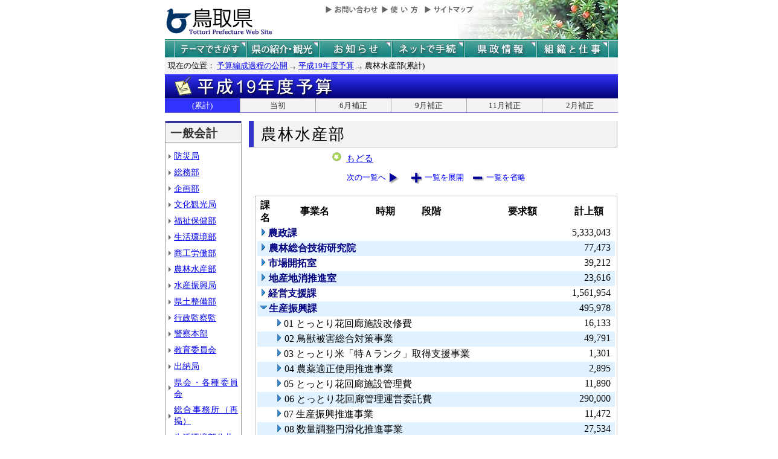

--- FILE ---
content_type: text/html; charset=Shift_JIS
request_url: http://db.pref.tottori.jp/yosan/shin19Yosan_Koukai.nsf/all-08.htm?OpenForm&Start=1&Count=60&Expand=6.14&Seq=10
body_size: 45719
content:
<!DOCTYPE HTML PUBLIC "-//W3C//DTD HTML 4.01 Transitional//EN">
<html>
<head>
<title>農林水産部(累計)／平成19年度予算／とりネット／鳥取県公式ホームページ</title><META http-equiv="Content-Script-Type" content="text/javascript">
<meta http-equiv="Content-Type" content="text/html; charset=shift_jis">
<meta http-equiv="Content-Style-Type" content="text/css">
<link href="http://db.pref.tottori.jp/yosan/shin19Yosan_Koukai.nsf/yosan_default_view.css" rel="stylesheet" type="text/css">
<link href="http://db.pref.tottori.jp/yosan/shin19Yosan_Koukai.nsf/yosan_header.css" rel="stylesheet" type="text/css">
<link href="http://db.pref.tottori.jp/yosan/shin19Yosan_Koukai.nsf/yosan_footer.css" rel="stylesheet" type="text/css">
<script language="JavaScript" type="text/javascript">
<!-- 
document._domino_target = "_self";
function _doClick(v, o, t, h) {
  var form = document._DominoForm;
  if (form.onsubmit) {
     var retVal = form.onsubmit();
     if (typeof retVal == "boolean" && retVal == false)
       return false;
  }
  var target = document._domino_target;
  if (o.href != null) {
    if (o.target != null)
       target = o.target;
  } else {
    if (t != null)
      target = t;
  }
  form.target = target;
  form.__Click.value = v;
  if (h != null)
    form.action += h;
  form.submit();
  return false;
}
// -->
</script>
</head>
<body text="#000000" bgcolor="#FFFFFF">

<form method="post" action="/yosan/shin19Yosan_Koukai.nsf/all-08.htm?OpenForm&amp;Start=1&amp;Count=60&amp;Expand=6.14&amp;Seq=11" name="_DominoForm">
<input type="hidden" name="__Click" value="0"><a name="top"> </a>
<!-- 全体の幅を750ピクセルで設定 -->
<div id="frame" align="JUSTIFY">
<!-- ヘッダー開始 -->
<div id="header">
<!-- ヘッダーモジュール開始 -->
<div class="header1">
<a href="#content"><img src="http://www.pref.tottori.lg.jp/topimage/spacer.gif" alt="本文にジャンプします。" width="1" height="1" class="float" border=0></a><img src="http://www.pref.tottori.lg.jp/topimage/spacer.gif" alt="鳥取県公式ホームページ・とりネットです。" width="1" height="1" class="float" border=0> <a href="http://www.pref.tottori.lg.jp"><img src="http://www.pref.tottori.lg.jp/topimage/tob-b2.gif" alt="とりネットホーム" width="175" height="43" border="0" vspace="8" class="float"></a>
<!-- グローバルナビ開始 -->
<div class="globalnavi"><a href="http://www.pref.tottori.lg.jp/dd.aspx?menuid=9328"><img src="http://www.pref.tottori.jp/topimage/toiawase.gif" alt="お問い合わせ" width="93" height="20" border=0></a><A href="http://www.pref.tottori.lg.jp/dd.aspx?menuid=1545"><img src="http://www.pref.tottori.jp/topimage/help.gif" alt="使い方" width="71" height="20" border=0></a><a href="http://www.pref.tottori.lg.jp/dd.aspx?menuid=9318"><img src="http://www.pref.tottori.jp/topimage/sitemap2.gif" alt="サイトマップ" width="87" height="20" border=0></a>
<!-- グローバルナビ終了 --></div>
<!-- ヘッダーモジュール終了 -->
</div>
<img src="http://www.pref.tottori.jp/topimage/mainnavi_back00.gif" alt=""><br>
<!-- メインナビ開始 -->
<div id="main_navi">
<ul>
<li><a href="http://www.pref.tottori.lg.jp/dd.aspx?menuid=1313" class="main_navi_1">テーマでさがす</a></li>
<li><a href="http://www.pref.tottori.lg.jp/dd.aspx?menuid=1411" class="main_navi_2">鳥取県の紹介と観光</a></li>
<li><a href="http://www.pref.tottori.lg.jp/dd.aspx?menuid=1304" class="main_navi_3">県からのお知らせ</a></li>
<li><a href="http://www.pref.tottori.lg.jp/dd.aspx?menuid=1305" class="main_navi_4">ネットで手続</a></li>
<li><a href="http://www.pref.tottori.lg.jp/dd.aspx?menuid=1307" class="main_navi_5">県政情報</a></li>
<li><a href="http://www.pref.tottori.lg.jp/dd.aspx?menuid=1345" class="main_navi_6">県の組織と仕事</a></li>
</ul>
<!-- メインナビ終了 -->
</div>
<img src="http://www.pref.tottori.lg.jp/topimage/spacer.gif" width="1" height="1" alt="[ナビゲーションはここまで]" class="float">
<!-- ヘッダ終了 -->
</div>
<!-- パンくず開始 -->
<div id="box">
<div style="padding:5px;width:98%">
<font size=2> 現在の位置： <a href="http://www.pref.tottori.lg.jp/dd.aspx?menuid=27182">予算編成過程の公開</a>
<img src="http://www.pref.tottori.lg.jp/css/Browser_C/BreadCrumbs_pref01/r-arrow.gif" alt="の" width="12" height="6" align="Middle" border="0">
<a href="http://db.pref.tottori.jp/yosan/shin19Yosan_Koukai.nsf/index.htm">平成19年度予算</a>
<img src="http://www.pref.tottori.lg.jp/css/Browser_C/BreadCrumbs_pref01/r-arrow.gif" alt="の" width="12" height="6" align="Middle" border="0">
農林水産部(累計)</font>
  <!-- モジュール プロパティ -->
<a name="content"></a>
</div>
<!--パンくず終了-->
</div>
<A id="title" href="http://db.pref.tottori.jp/yosan/shin19Yosan_Koukai.nsf/index.htm"><IMG style="clear:both" height=40 alt="平成20年度予算" hspace=0 src="http://db.pref.tottori.jp/yosan/shin19Yosan_Koukai.nsf/title_19yosan.gif" width=750 align=bottom vspace=0 border=0></A>
<div id="ruih01">
<UL>
<LI style="BORDER-LEFT: 0px"><A class="rui-on" href="index.htm">(累計)</A></LI>
<LI><A href="to.htm">当初</A></LI>
<LI><A href="h1.htm">6月補正</A></LI>
<LI><A href="h2.htm">9月補正</A></LI>
<LI><A href="h3.htm">11月補正</A></LI>
<LI><A href="h4.htm">2月補正</A></LI>
</UL>
</div>
<!-- コンテント部開始 -->
<div class="content">
<!-- 左枠（メニュー）開始 -->
<div class="content_lnavi">
<H2>一般会計</H2>
<UL>
<LI><a href="all-01.htm">防災局</a></LI>
<LI><a href="all-02.htm">総務部</a></LI>
<LI><a href="all-03.htm">企画部</a></LI>
<LI><a href="all-04.htm">文化観光局</a></LI>
<LI><a href="all-05.htm">福祉保健部</a></LI>
<LI><a href="all-06.htm">生活環境部</a></LI>
<LI><a href="all-07.htm">商工労働部</a></LI>
<LI><a href="all-08.htm">農林水産部</a></LI>
<LI><a href="all-09.htm">水産振興局</a></LI>
<LI><a href="all-10.htm">県土整備部</a></LI>
<LI><a href="all-11.htm">行政監察監</a></LI>
<LI><a href="all-12.htm">警察本部</a></LI>
<LI><a href="all-13.htm">教育委員会</a></LI>
<LI><a href="all-14.htm">出納局</a></LI>
<LI><a href="all-15.htm">県会・各種委員会</a></LI>
<LI><a href="all-16.htm">総合事務所（再掲）</a></LI>
<LI><a href="all-17.htm">生活環境部公共</a></LI>
<LI><a href="all-18.htm">農林水産部公共</a></LI>
<LI><a href="all-19.htm">水産振興局公共</a></LI>
<LI><a href="all-20.htm">県土整備部公共</a></LI></UL>
<H2>一般会計外</H2>
<UL>
<LI><a href="all-21.htm">特別会計</a></LI>
<LI><a href="all-22.htm">企業会計</a></LI></UL>
<H2>廃止・中止</H2>
<UL>
<LI><a href="all-23.htm">廃止･中止事業</a></LI></UL>
</div>
<!-- 左枠終了 -->
<!-- 右枠開始　-->
<div class="content_view">
<h1>農林水産部</h1>
<!-- 戻るボタン開始　-->
<div style="margin-left:135px;padding:2px;margin-bottom:2px;font-size:92%;float:left">
<!-- もどるアイコン -->
      <a href="http://db.pref.tottori.jp/yosan/shin19Yosan_Koukai.nsf/index.htm"><img src="http://www.pref.tottori.lg.jp/css/Browser/LMenu/b_modoru.gif" border="0" alt="もどる"></a>&nbsp;
<a href="http://db.pref.tottori.jp/yosan/shin19Yosan_Koukai.nsf/index.htm">もどる</a>
<!-- 戻るボタン終了　-->
</div>
<!-- 埋め込みビュー開始　-->
<div class="content_view_inner"><div class="viewcontrol" style="margin-top:15px;"><a href="" onclick="return _doClick('492574A50029A310.5b70d39d312d58d94925748100338f5e/$Body/0.102', this, null)" class="viewcontrol2"><font size="2">次の一覧へ</font></a><a href="/yosan/shin19Yosan_Koukai.nsf/all-08.htm?OpenForm&amp;Start=1&amp;Count=60&amp;ExpandView&amp;Seq=11" target="_self" class="viewcontrol3"><font size="2">一覧を展開</font></a><a href="/yosan/shin19Yosan_Koukai.nsf/all-08.htm?OpenForm&amp;Start=1&amp;Count=60&amp;CollapseView&amp;Seq=11" target="_self" class="viewcontrol4"><font size="2">一覧を省略</font></a></div>
<br>

<table style="border-style: solid; border-color: #C0C0C0; border-width: 1px 1px 1px 1px;">
<tr><td>
<table border="0" cellpadding="2" cellspacing="0" width="100%">
<tr><th align="center">課名</th><th align="center">事業名</th><th align="center">時期</th><th></th><th align="left">段階</th><th align="center">要求額</th><th align="center">計上額</th><th></th></tr>

<tr valign="top"><td colspan="6">
<table border="0" cellspacing="0" cellpadding="0">
<tr valign="top"><td><a href="/yosan/shin19Yosan_Koukai.nsf/all-08.htm?OpenForm&amp;Start=1&amp;Count=60&amp;Expand=1&amp;Seq=11" target="_self"><img src="/icons/expand.gif" border="0" height="16" width="16" alt="詳細を表示:農政課"></a></td><td><b><font color="#000080">農政課</font></b></td></tr>
</table>
</td><td align="right"><font color="#000000">5,333,043</font></td><td></td></tr>

<tr valign="top" bgcolor="#E0F1FF"><td colspan="6">
<table border="0" cellspacing="0" cellpadding="0">
<tr valign="top"><td><a href="/yosan/shin19Yosan_Koukai.nsf/all-08.htm?OpenForm&amp;Start=1&amp;Count=60&amp;Expand=2&amp;Seq=11" target="_self"><img src="/icons/expand.gif" border="0" height="16" width="16" alt="詳細を表示:農林総合技術研究院"></a><img src="/icons/ecblank.gif" border="0" height="16" width="1" alt=""></td><td><b><font color="#000080">農林総合技術研究院</font></b><img src="/icons/ecblank.gif" border="0" height="1" width="16" alt=""></td></tr>
</table>
</td><td align="right"><font color="#000000">77,473</font></td><td><img src="/icons/ecblank.gif" border="0" height="16" width="1" alt=""></td></tr>

<tr valign="top"><td colspan="6">
<table border="0" cellspacing="0" cellpadding="0">
<tr valign="top"><td><a href="/yosan/shin19Yosan_Koukai.nsf/all-08.htm?OpenForm&amp;Start=1&amp;Count=60&amp;Expand=3&amp;Seq=11" target="_self"><img src="/icons/expand.gif" border="0" height="16" width="16" alt="詳細を表示:市場開拓室"></a></td><td><b><font color="#000080">市場開拓室</font></b></td></tr>
</table>
</td><td align="right"><font color="#000000">39,212</font></td><td></td></tr>

<tr valign="top" bgcolor="#E0F1FF"><td colspan="6">
<table border="0" cellspacing="0" cellpadding="0">
<tr valign="top"><td><a href="/yosan/shin19Yosan_Koukai.nsf/all-08.htm?OpenForm&amp;Start=1&amp;Count=60&amp;Expand=4&amp;Seq=11" target="_self"><img src="/icons/expand.gif" border="0" height="16" width="16" alt="詳細を表示:地産地消推進室"></a><img src="/icons/ecblank.gif" border="0" height="16" width="1" alt=""></td><td><b><font color="#000080">地産地消推進室</font></b><img src="/icons/ecblank.gif" border="0" height="1" width="16" alt=""></td></tr>
</table>
</td><td align="right"><font color="#000000">23,616</font></td><td><img src="/icons/ecblank.gif" border="0" height="16" width="1" alt=""></td></tr>

<tr valign="top"><td colspan="6">
<table border="0" cellspacing="0" cellpadding="0">
<tr valign="top"><td><a href="/yosan/shin19Yosan_Koukai.nsf/all-08.htm?OpenForm&amp;Start=1&amp;Count=60&amp;Expand=5&amp;Seq=11" target="_self"><img src="/icons/expand.gif" border="0" height="16" width="16" alt="詳細を表示:経営支援課"></a></td><td><b><font color="#000080">経営支援課</font></b></td></tr>
</table>
</td><td align="right"><font color="#000000">1,561,954</font></td><td></td></tr>

<tr valign="top" bgcolor="#E0F1FF"><td colspan="6">
<table border="0" cellspacing="0" cellpadding="0">
<tr valign="top"><td><a href="/yosan/shin19Yosan_Koukai.nsf/all-08.htm?OpenForm&amp;Start=1&amp;Count=60&amp;Collapse=6&amp;Seq=11" target="_self"><img src="/icons/collapse.gif" border="0" height="16" width="16" alt="詳細を隠す:生産振興課"></a><img src="/icons/ecblank.gif" border="0" height="16" width="1" alt=""></td><td><b><font color="#000080">生産振興課</font></b><img src="/icons/ecblank.gif" border="0" height="1" width="16" alt=""></td></tr>
</table>
</td><td align="right"><font color="#000000">495,978</font></td><td><img src="/icons/ecblank.gif" border="0" height="16" width="1" alt=""></td></tr>

<tr valign="top"><td>
<table border="0" cellspacing="0" cellpadding="0">
<tr valign="top"><td></td></tr>
</table>
</td><td colspan="5">
<table border="0" cellspacing="0" cellpadding="0">
<tr valign="top"><td><a href="/yosan/shin19Yosan_Koukai.nsf/all-08.htm?OpenForm&amp;Start=1&amp;Count=60&amp;Expand=6.1&amp;Seq=11" target="_self"><img src="/icons/expand.gif" border="0" height="16" width="16" alt="詳細を表示:01 とっとり花回廊施設改修費"></a></td><td><font face="ＭＳ Ｐゴシック">01 とっとり花回廊施設改修費</font></td></tr>
</table>
</td><td align="right"><font color="#000000">16,133</font></td><td></td></tr>

<tr valign="top" bgcolor="#E0F1FF"><td>
<table border="0" cellspacing="0" cellpadding="0">
<tr valign="top"><td><img src="/icons/ecblank.gif" border="0" height="16" width="1" alt=""></td></tr>
</table>
</td><td colspan="5">
<table border="0" cellspacing="0" cellpadding="0">
<tr valign="top"><td><a href="/yosan/shin19Yosan_Koukai.nsf/all-08.htm?OpenForm&amp;Start=1&amp;Count=60&amp;Expand=6.2&amp;Seq=11" target="_self"><img src="/icons/expand.gif" border="0" height="16" width="16" alt="詳細を表示:02 鳥獣被害総合対策事業"></a><img src="/icons/ecblank.gif" border="0" height="16" width="1" alt=""></td><td><font face="ＭＳ Ｐゴシック">02 鳥獣被害総合対策事業</font><img src="/icons/ecblank.gif" border="0" height="1" width="16" alt=""></td></tr>
</table>
</td><td align="right"><font color="#000000">49,791</font></td><td><img src="/icons/ecblank.gif" border="0" height="16" width="1" alt=""></td></tr>

<tr valign="top"><td>
<table border="0" cellspacing="0" cellpadding="0">
<tr valign="top"><td></td></tr>
</table>
</td><td colspan="5">
<table border="0" cellspacing="0" cellpadding="0">
<tr valign="top"><td><a href="/yosan/shin19Yosan_Koukai.nsf/all-08.htm?OpenForm&amp;Start=1&amp;Count=60&amp;Expand=6.3&amp;Seq=11" target="_self"><img src="/icons/expand.gif" border="0" height="16" width="16" alt="詳細を表示:03 とっとり米「特Ａランク」取得支援事業"></a></td><td><font face="ＭＳ Ｐゴシック">03 とっとり米「特Ａランク」取得支援事業</font></td></tr>
</table>
</td><td align="right"><font color="#000000">1,301</font></td><td></td></tr>

<tr valign="top" bgcolor="#E0F1FF"><td>
<table border="0" cellspacing="0" cellpadding="0">
<tr valign="top"><td><img src="/icons/ecblank.gif" border="0" height="16" width="1" alt=""></td></tr>
</table>
</td><td colspan="5">
<table border="0" cellspacing="0" cellpadding="0">
<tr valign="top"><td><a href="/yosan/shin19Yosan_Koukai.nsf/all-08.htm?OpenForm&amp;Start=1&amp;Count=60&amp;Expand=6.4&amp;Seq=11" target="_self"><img src="/icons/expand.gif" border="0" height="16" width="16" alt="詳細を表示:04 農薬適正使用推進事業"></a><img src="/icons/ecblank.gif" border="0" height="16" width="1" alt=""></td><td><font face="ＭＳ Ｐゴシック">04 農薬適正使用推進事業</font><img src="/icons/ecblank.gif" border="0" height="1" width="16" alt=""></td></tr>
</table>
</td><td align="right"><font color="#000000">2,895</font></td><td><img src="/icons/ecblank.gif" border="0" height="16" width="1" alt=""></td></tr>

<tr valign="top"><td>
<table border="0" cellspacing="0" cellpadding="0">
<tr valign="top"><td></td></tr>
</table>
</td><td colspan="5">
<table border="0" cellspacing="0" cellpadding="0">
<tr valign="top"><td><a href="/yosan/shin19Yosan_Koukai.nsf/all-08.htm?OpenForm&amp;Start=1&amp;Count=60&amp;Expand=6.5&amp;Seq=11" target="_self"><img src="/icons/expand.gif" border="0" height="16" width="16" alt="詳細を表示:05 とっとり花回廊施設管理費"></a></td><td><font face="ＭＳ Ｐゴシック">05 とっとり花回廊施設管理費</font></td></tr>
</table>
</td><td align="right"><font color="#000000">11,890</font></td><td></td></tr>

<tr valign="top" bgcolor="#E0F1FF"><td>
<table border="0" cellspacing="0" cellpadding="0">
<tr valign="top"><td><img src="/icons/ecblank.gif" border="0" height="16" width="1" alt=""></td></tr>
</table>
</td><td colspan="5">
<table border="0" cellspacing="0" cellpadding="0">
<tr valign="top"><td><a href="/yosan/shin19Yosan_Koukai.nsf/all-08.htm?OpenForm&amp;Start=1&amp;Count=60&amp;Expand=6.6&amp;Seq=11" target="_self"><img src="/icons/expand.gif" border="0" height="16" width="16" alt="詳細を表示:06 とっとり花回廊管理運営委託費"></a><img src="/icons/ecblank.gif" border="0" height="16" width="1" alt=""></td><td><font face="ＭＳ Ｐゴシック">06 とっとり花回廊管理運営委託費</font><img src="/icons/ecblank.gif" border="0" height="1" width="16" alt=""></td></tr>
</table>
</td><td align="right"><font color="#000000">290,000</font></td><td><img src="/icons/ecblank.gif" border="0" height="16" width="1" alt=""></td></tr>

<tr valign="top"><td>
<table border="0" cellspacing="0" cellpadding="0">
<tr valign="top"><td></td></tr>
</table>
</td><td colspan="5">
<table border="0" cellspacing="0" cellpadding="0">
<tr valign="top"><td><a href="/yosan/shin19Yosan_Koukai.nsf/all-08.htm?OpenForm&amp;Start=1&amp;Count=60&amp;Expand=6.7&amp;Seq=11" target="_self"><img src="/icons/expand.gif" border="0" height="16" width="16" alt="詳細を表示:07 生産振興推進事業"></a></td><td><font face="ＭＳ Ｐゴシック">07 生産振興推進事業</font></td></tr>
</table>
</td><td align="right"><font color="#000000">11,472</font></td><td></td></tr>

<tr valign="top" bgcolor="#E0F1FF"><td>
<table border="0" cellspacing="0" cellpadding="0">
<tr valign="top"><td><img src="/icons/ecblank.gif" border="0" height="16" width="1" alt=""></td></tr>
</table>
</td><td colspan="5">
<table border="0" cellspacing="0" cellpadding="0">
<tr valign="top"><td><a href="/yosan/shin19Yosan_Koukai.nsf/all-08.htm?OpenForm&amp;Start=1&amp;Count=60&amp;Expand=6.8&amp;Seq=11" target="_self"><img src="/icons/expand.gif" border="0" height="16" width="16" alt="詳細を表示:08 数量調整円滑化推進事業"></a><img src="/icons/ecblank.gif" border="0" height="16" width="1" alt=""></td><td><font face="ＭＳ Ｐゴシック">08 数量調整円滑化推進事業</font><img src="/icons/ecblank.gif" border="0" height="1" width="16" alt=""></td></tr>
</table>
</td><td align="right"><font color="#000000">27,534</font></td><td><img src="/icons/ecblank.gif" border="0" height="16" width="1" alt=""></td></tr>

<tr valign="top"><td>
<table border="0" cellspacing="0" cellpadding="0">
<tr valign="top"><td></td></tr>
</table>
</td><td colspan="5">
<table border="0" cellspacing="0" cellpadding="0">
<tr valign="top"><td><a href="/yosan/shin19Yosan_Koukai.nsf/all-08.htm?OpenForm&amp;Start=1&amp;Count=60&amp;Expand=6.9&amp;Seq=11" target="_self"><img src="/icons/expand.gif" border="0" height="16" width="16" alt="詳細を表示:09 強い農業づくり交付金（産地競争力の強化のうち農業生産関係）"></a></td><td><font face="ＭＳ Ｐゴシック">09 強い農業づくり交付金（産地競争力の強化のうち農業生産関係）</font></td></tr>
</table>
</td><td align="right"><font color="#000000">22,500</font></td><td></td></tr>

<tr valign="top" bgcolor="#E0F1FF"><td>
<table border="0" cellspacing="0" cellpadding="0">
<tr valign="top"><td><img src="/icons/ecblank.gif" border="0" height="16" width="1" alt=""></td></tr>
</table>
</td><td colspan="5">
<table border="0" cellspacing="0" cellpadding="0">
<tr valign="top"><td><a href="/yosan/shin19Yosan_Koukai.nsf/all-08.htm?OpenForm&amp;Start=1&amp;Count=60&amp;Expand=6.10&amp;Seq=11" target="_self"><img src="/icons/expand.gif" border="0" height="16" width="16" alt="詳細を表示:10 地域ブランド農産品創出支援事業（早期技術確立対策）"></a><img src="/icons/ecblank.gif" border="0" height="16" width="1" alt=""></td><td><font face="ＭＳ Ｐゴシック">10 地域ブランド農産品創出支援事業（早期技術確立対策）</font><img src="/icons/ecblank.gif" border="0" height="1" width="16" alt=""></td></tr>
</table>
</td><td align="right"><font color="#000000">5,000</font></td><td><img src="/icons/ecblank.gif" border="0" height="16" width="1" alt=""></td></tr>

<tr valign="top"><td>
<table border="0" cellspacing="0" cellpadding="0">
<tr valign="top"><td></td></tr>
</table>
</td><td colspan="5">
<table border="0" cellspacing="0" cellpadding="0">
<tr valign="top"><td><a href="/yosan/shin19Yosan_Koukai.nsf/all-08.htm?OpenForm&amp;Start=1&amp;Count=60&amp;Expand=6.11&amp;Seq=11" target="_self"><img src="/icons/expand.gif" border="0" height="16" width="16" alt="詳細を表示:11 地域ブランド農産品創出支援事業（事業化可能性調査）"></a></td><td><font face="ＭＳ Ｐゴシック">11 地域ブランド農産品創出支援事業（事業化可能性調査）</font></td></tr>
</table>
</td><td align="right"><font color="#000000">755</font></td><td></td></tr>

<tr valign="top" bgcolor="#E0F1FF"><td>
<table border="0" cellspacing="0" cellpadding="0">
<tr valign="top"><td><img src="/icons/ecblank.gif" border="0" height="16" width="1" alt=""></td></tr>
</table>
</td><td colspan="5">
<table border="0" cellspacing="0" cellpadding="0">
<tr valign="top"><td><a href="/yosan/shin19Yosan_Koukai.nsf/all-08.htm?OpenForm&amp;Start=1&amp;Count=60&amp;Expand=6.12&amp;Seq=11" target="_self"><img src="/icons/expand.gif" border="0" height="16" width="16" alt="詳細を表示:12 地域ブランド農産品創出支援事業（早期普及対策）"></a><img src="/icons/ecblank.gif" border="0" height="16" width="1" alt=""></td><td><font face="ＭＳ Ｐゴシック">12 地域ブランド農産品創出支援事業（早期普及対策）</font><img src="/icons/ecblank.gif" border="0" height="1" width="16" alt=""></td></tr>
</table>
</td><td align="right"><font color="#000000">600</font></td><td><img src="/icons/ecblank.gif" border="0" height="16" width="1" alt=""></td></tr>

<tr valign="top"><td>
<table border="0" cellspacing="0" cellpadding="0">
<tr valign="top"><td></td></tr>
</table>
</td><td colspan="5">
<table border="0" cellspacing="0" cellpadding="0">
<tr valign="top"><td><a href="/yosan/shin19Yosan_Koukai.nsf/all-08.htm?OpenForm&amp;Start=1&amp;Count=60&amp;Expand=6.13&amp;Seq=11" target="_self"><img src="/icons/expand.gif" border="0" height="16" width="16" alt="詳細を表示:13 二十世紀梨再生促進事業（明日につなぐ果樹園育成対策）"></a></td><td><font face="ＭＳ Ｐゴシック">13 二十世紀梨再生促進事業（明日につなぐ果樹園育成対策）</font></td></tr>
</table>
</td><td align="right"><font color="#000000">3,282</font></td><td></td></tr>

<tr valign="top" bgcolor="#E0F1FF"><td>
<table border="0" cellspacing="0" cellpadding="0">
<tr valign="top"><td><img src="/icons/ecblank.gif" border="0" height="16" width="1" alt=""></td></tr>
</table>
</td><td colspan="5">
<table border="0" cellspacing="0" cellpadding="0">
<tr valign="top"><td><a name="6.14"></a><a href="/yosan/shin19Yosan_Koukai.nsf/all-08.htm?OpenForm&amp;Start=1&amp;Count=60&amp;Collapse=6.14&amp;Seq=11" target="_self"><img src="/icons/collapse.gif" border="0" height="16" width="16" alt="詳細を隠す:14 二十世紀梨再生促進事業（内外流通促進対策）"></a><img src="/icons/ecblank.gif" border="0" height="16" width="1" alt=""></td><td><font face="ＭＳ Ｐゴシック">14 二十世紀梨再生促進事業（内外流通促進対策）</font><img src="/icons/ecblank.gif" border="0" height="1" width="16" alt=""></td></tr>
</table>
</td><td align="right"><font color="#000000">12,500</font></td><td><img src="/icons/ecblank.gif" border="0" height="16" width="1" alt=""></td></tr>

<tr valign="top"><td colspan="2">
<table border="0" cellspacing="0" cellpadding="0">
<tr valign="top"><td></td></tr>
</table>
</td><td colspan="4">
<table border="0" cellspacing="0" cellpadding="0">
<tr valign="top"><td><a href="/yosan/shin19Yosan_Koukai.nsf/all-08.htm?OpenForm&amp;Start=1&amp;Count=60&amp;Expand=6.14.1&amp;Seq=11" target="_self"><img src="/icons/expand.gif" border="0" height="16" width="16" alt="詳細を表示:1 当初予算"></a></td><td>1 当初予算</td></tr>
</table>
</td><td align="right"><font color="#000000">15,000</font></td><td></td></tr>

<tr valign="top" bgcolor="#E0F1FF"><td colspan="2">
<table border="0" cellspacing="0" cellpadding="0">
<tr valign="top"><td><img src="/icons/ecblank.gif" border="0" height="16" width="1" alt=""></td></tr>
</table>
</td><td colspan="4">
<table border="0" cellspacing="0" cellpadding="0">
<tr valign="top"><td><a href="/yosan/shin19Yosan_Koukai.nsf/all-08.htm?OpenForm&amp;Start=1&amp;Count=60&amp;Expand=6.14.2&amp;Seq=11" target="_self"><img src="/icons/expand.gif" border="0" height="16" width="16" alt="詳細を表示:5 ２月補正"></a><img src="/icons/ecblank.gif" border="0" height="16" width="1" alt=""></td><td>5 ２月補正<img src="/icons/ecblank.gif" border="0" height="1" width="16" alt=""></td></tr>
</table>
</td><td align="right"><font color="#000000">-2,500</font></td><td><img src="/icons/ecblank.gif" border="0" height="16" width="1" alt=""></td></tr>

<tr valign="top"><td>
<table border="0" cellspacing="0" cellpadding="0">
<tr valign="top"><td></td></tr>
</table>
</td><td colspan="5">
<table border="0" cellspacing="0" cellpadding="0">
<tr valign="top"><td><a href="/yosan/shin19Yosan_Koukai.nsf/all-08.htm?OpenForm&amp;Start=1&amp;Count=60&amp;Expand=6.15&amp;Seq=11" target="_self"><img src="/icons/expand.gif" border="0" height="16" width="16" alt="詳細を表示:15 果樹等経営安定資金利子助成事業"></a></td><td><font face="ＭＳ Ｐゴシック">15 果樹等経営安定資金利子助成事業</font></td></tr>
</table>
</td><td align="right"><font color="#000000">3,785</font></td><td></td></tr>

<tr valign="top" bgcolor="#E0F1FF"><td>
<table border="0" cellspacing="0" cellpadding="0">
<tr valign="top"><td><img src="/icons/ecblank.gif" border="0" height="16" width="1" alt=""></td></tr>
</table>
</td><td colspan="5">
<table border="0" cellspacing="0" cellpadding="0">
<tr valign="top"><td><a href="/yosan/shin19Yosan_Koukai.nsf/all-08.htm?OpenForm&amp;Start=1&amp;Count=60&amp;Expand=6.16&amp;Seq=11" target="_self"><img src="/icons/expand.gif" border="0" height="16" width="16" alt="詳細を表示:15.1 ［債務負担行為］果樹等経営安定資金利子助成事業"></a><img src="/icons/ecblank.gif" border="0" height="16" width="1" alt=""></td><td><font face="ＭＳ Ｐゴシック">15.1 ［債務負担行為］果樹等経営安定資金利子助成事業</font><img src="/icons/ecblank.gif" border="0" height="1" width="16" alt=""></td></tr>
</table>
</td><td align="right"><font color="#000000">0</font></td><td><img src="/icons/ecblank.gif" border="0" height="16" width="1" alt=""></td></tr>

<tr valign="top"><td>
<table border="0" cellspacing="0" cellpadding="0">
<tr valign="top"><td></td></tr>
</table>
</td><td colspan="5">
<table border="0" cellspacing="0" cellpadding="0">
<tr valign="top"><td><a href="/yosan/shin19Yosan_Koukai.nsf/all-08.htm?OpenForm&amp;Start=1&amp;Count=60&amp;Expand=6.17&amp;Seq=11" target="_self"><img src="/icons/expand.gif" border="0" height="16" width="16" alt="詳細を表示:16 野菜価格安定対策事業"></a></td><td><font face="ＭＳ Ｐゴシック">16 野菜価格安定対策事業</font></td></tr>
</table>
</td><td align="right"><font color="#000000">18,600</font></td><td></td></tr>

<tr valign="top" bgcolor="#E0F1FF"><td>
<table border="0" cellspacing="0" cellpadding="0">
<tr valign="top"><td><img src="/icons/ecblank.gif" border="0" height="16" width="1" alt=""></td></tr>
</table>
</td><td colspan="5">
<table border="0" cellspacing="0" cellpadding="0">
<tr valign="top"><td><a href="/yosan/shin19Yosan_Koukai.nsf/all-08.htm?OpenForm&amp;Start=1&amp;Count=60&amp;Expand=6.18&amp;Seq=11" target="_self"><img src="/icons/expand.gif" border="0" height="16" width="16" alt="詳細を表示:17 花き振興アクションプログラム実践事業（花ふれ愛事業）"></a><img src="/icons/ecblank.gif" border="0" height="16" width="1" alt=""></td><td><font face="ＭＳ Ｐゴシック">17 花き振興アクションプログラム実践事業（花ふれ愛事業）</font><img src="/icons/ecblank.gif" border="0" height="1" width="16" alt=""></td></tr>
</table>
</td><td align="right"><font color="#000000">1,770</font></td><td><img src="/icons/ecblank.gif" border="0" height="16" width="1" alt=""></td></tr>

<tr valign="top"><td>
<table border="0" cellspacing="0" cellpadding="0">
<tr valign="top"><td></td></tr>
</table>
</td><td colspan="5">
<table border="0" cellspacing="0" cellpadding="0">
<tr valign="top"><td><a href="/yosan/shin19Yosan_Koukai.nsf/all-08.htm?OpenForm&amp;Start=1&amp;Count=60&amp;Expand=6.19&amp;Seq=11" target="_self"><img src="/icons/expand.gif" border="0" height="16" width="16" alt="詳細を表示:18 花き振興アクションプログラム実践事業（「とっとりの花」産地育成推進事業）"></a></td><td><font face="ＭＳ Ｐゴシック">18 花き振興アクションプログラム実践事業（「とっとりの花」産地育成推進事業）</font></td></tr>
</table>
</td><td align="right"><font color="#000000">1,500</font></td><td></td></tr>

<tr valign="top" bgcolor="#E0F1FF"><td>
<table border="0" cellspacing="0" cellpadding="0">
<tr valign="top"><td><img src="/icons/ecblank.gif" border="0" height="16" width="1" alt=""></td></tr>
</table>
</td><td colspan="5">
<table border="0" cellspacing="0" cellpadding="0">
<tr valign="top"><td><a href="/yosan/shin19Yosan_Koukai.nsf/all-08.htm?OpenForm&amp;Start=1&amp;Count=60&amp;Expand=6.20&amp;Seq=11" target="_self"><img src="/icons/expand.gif" border="0" height="16" width="16" alt="詳細を表示:19 花き振興アクションプログラム実践事業（「とっとりの花」ブランド化推進事業"></a><img src="/icons/ecblank.gif" border="0" height="16" width="1" alt=""></td><td><font face="ＭＳ Ｐゴシック">19 花き振興アクションプログラム実践事業（「とっとりの花」ブランド化推進事業）</font><img src="/icons/ecblank.gif" border="0" height="1" width="16" alt=""></td></tr>
</table>
</td><td align="right"><font color="#000000">600</font></td><td><img src="/icons/ecblank.gif" border="0" height="16" width="1" alt=""></td></tr>

<tr valign="top"><td>
<table border="0" cellspacing="0" cellpadding="0">
<tr valign="top"><td></td></tr>
</table>
</td><td colspan="5">
<table border="0" cellspacing="0" cellpadding="0">
<tr valign="top"><td><a href="/yosan/shin19Yosan_Koukai.nsf/all-08.htm?OpenForm&amp;Start=1&amp;Count=60&amp;Expand=6.21&amp;Seq=11" target="_self"><img src="/icons/expand.gif" border="0" height="16" width="16" alt="詳細を表示:20 花き振興アクションプログラム実践事業（花きニューアイテム商品化推進事業）"></a></td><td><font face="ＭＳ Ｐゴシック">20 花き振興アクションプログラム実践事業（花きニューアイテム商品化推進事業）</font></td></tr>
</table>
</td><td align="right"><font color="#000000">500</font></td><td></td></tr>

<tr valign="top" bgcolor="#E0F1FF"><td>
<table border="0" cellspacing="0" cellpadding="0">
<tr valign="top"><td><img src="/icons/ecblank.gif" border="0" height="16" width="1" alt=""></td></tr>
</table>
</td><td colspan="5">
<table border="0" cellspacing="0" cellpadding="0">
<tr valign="top"><td><a href="/yosan/shin19Yosan_Koukai.nsf/all-08.htm?OpenForm&amp;Start=1&amp;Count=60&amp;Expand=6.22&amp;Seq=11" target="_self"><img src="/icons/expand.gif" border="0" height="16" width="16" alt="詳細を表示:21 埋設農薬安全処理対策事業"></a><img src="/icons/ecblank.gif" border="0" height="16" width="1" alt=""></td><td><font face="ＭＳ Ｐゴシック">21 埋設農薬安全処理対策事業</font><img src="/icons/ecblank.gif" border="0" height="1" width="16" alt=""></td></tr>
</table>
</td><td align="right"><font color="#000000">429</font></td><td><img src="/icons/ecblank.gif" border="0" height="16" width="1" alt=""></td></tr>

<tr valign="top"><td>
<table border="0" cellspacing="0" cellpadding="0">
<tr valign="top"><td></td></tr>
</table>
</td><td colspan="5">
<table border="0" cellspacing="0" cellpadding="0">
<tr valign="top"><td><a href="/yosan/shin19Yosan_Koukai.nsf/all-08.htm?OpenForm&amp;Start=1&amp;Count=60&amp;Expand=6.23&amp;Seq=11" target="_self"><img src="/icons/expand.gif" border="0" height="16" width="16" alt="詳細を表示:22 植物防疫総合対策事業"></a></td><td><font face="ＭＳ Ｐゴシック">22 植物防疫総合対策事業</font></td></tr>
</table>
</td><td align="right"><font color="#000000">8,428</font></td><td></td></tr>

<tr valign="top" bgcolor="#E0F1FF"><td>
<table border="0" cellspacing="0" cellpadding="0">
<tr valign="top"><td><img src="/icons/ecblank.gif" border="0" height="16" width="1" alt=""></td></tr>
</table>
</td><td colspan="5">
<table border="0" cellspacing="0" cellpadding="0">
<tr valign="top"><td><a href="/yosan/shin19Yosan_Koukai.nsf/all-08.htm?OpenForm&amp;Start=1&amp;Count=60&amp;Expand=6.24&amp;Seq=11" target="_self"><img src="/icons/expand.gif" border="0" height="16" width="16" alt="詳細を表示:23 環境にやさしい農業総合支援対策事業"></a><img src="/icons/ecblank.gif" border="0" height="16" width="1" alt=""></td><td><font face="ＭＳ Ｐゴシック">23 環境にやさしい農業総合支援対策事業</font><img src="/icons/ecblank.gif" border="0" height="1" width="16" alt=""></td></tr>
</table>
</td><td align="right"><font color="#000000">3,721</font></td><td><img src="/icons/ecblank.gif" border="0" height="16" width="1" alt=""></td></tr>

<tr valign="top"><td>
<table border="0" cellspacing="0" cellpadding="0">
<tr valign="top"><td></td></tr>
</table>
</td><td colspan="5">
<table border="0" cellspacing="0" cellpadding="0">
<tr valign="top"><td><a href="/yosan/shin19Yosan_Koukai.nsf/all-08.htm?OpenForm&amp;Start=1&amp;Count=60&amp;Expand=6.25&amp;Seq=11" target="_self"><img src="/icons/expand.gif" border="0" height="16" width="16" alt="詳細を表示:24 有機農産物等認定業務推進事業"></a></td><td><font face="ＭＳ Ｐゴシック">24 有機農産物等認定業務推進事業</font></td></tr>
</table>
</td><td align="right"><font color="#000000">992</font></td><td></td></tr>

<tr valign="top" bgcolor="#E0F1FF"><td>
<table border="0" cellspacing="0" cellpadding="0">
<tr valign="top"><td><img src="/icons/ecblank.gif" border="0" height="16" width="1" alt=""></td></tr>
</table>
</td><td colspan="5">
<table border="0" cellspacing="0" cellpadding="0">
<tr valign="top"><td><a href="/yosan/shin19Yosan_Koukai.nsf/all-08.htm?OpenForm&amp;Start=1&amp;Count=60&amp;Expand=6.26&amp;Seq=11" target="_self"><img src="/icons/expand.gif" border="0" height="16" width="16" alt="詳細を表示:［廃止］自ら拓く野菜産地支援事業"></a><img src="/icons/ecblank.gif" border="0" height="16" width="1" alt=""></td><td><font face="ＭＳ Ｐゴシック">［廃止］自ら拓く野菜産地支援事業</font><img src="/icons/ecblank.gif" border="0" height="1" width="16" alt=""></td></tr>
</table>
</td><td align="right"><font color="#000000">0</font></td><td><img src="/icons/ecblank.gif" border="0" height="16" width="1" alt=""></td></tr>

<tr valign="top"><td>
<table border="0" cellspacing="0" cellpadding="0">
<tr valign="top"><td></td></tr>
</table>
</td><td colspan="5">
<table border="0" cellspacing="0" cellpadding="0">
<tr valign="top"><td><a href="/yosan/shin19Yosan_Koukai.nsf/all-08.htm?OpenForm&amp;Start=1&amp;Count=60&amp;Expand=6.27&amp;Seq=11" target="_self"><img src="/icons/expand.gif" border="0" height="16" width="16" alt="詳細を表示:［廃止］地域ブランド農産品創出支援事業（アジア梨遺伝資源銀行整備事業）　"></a></td><td><font face="ＭＳ Ｐゴシック">［廃止］地域ブランド農産品創出支援事業（アジア梨遺伝資源銀行整備事業）　</font></td></tr>
</table>
</td><td align="right"><font color="#000000">0</font></td><td></td></tr>

<tr valign="top" bgcolor="#E0F1FF"><td>
<table border="0" cellspacing="0" cellpadding="0">
<tr valign="top"><td><img src="/icons/ecblank.gif" border="0" height="16" width="1" alt=""></td></tr>
</table>
</td><td colspan="5">
<table border="0" cellspacing="0" cellpadding="0">
<tr valign="top"><td><a href="/yosan/shin19Yosan_Koukai.nsf/all-08.htm?OpenForm&amp;Start=1&amp;Count=60&amp;Expand=6.28&amp;Seq=11" target="_self"><img src="/icons/expand.gif" border="0" height="16" width="16" alt="詳細を表示:［廃止］地域ブランド農産品創出支援事業（早期人材育成対策）"></a><img src="/icons/ecblank.gif" border="0" height="16" width="1" alt=""></td><td><font face="ＭＳ Ｐゴシック">［廃止］地域ブランド農産品創出支援事業（早期人材育成対策）</font><img src="/icons/ecblank.gif" border="0" height="1" width="16" alt=""></td></tr>
</table>
</td><td align="right"><font color="#000000">0</font></td><td><img src="/icons/ecblank.gif" border="0" height="16" width="1" alt=""></td></tr>

<tr valign="top"><td colspan="6">
<table border="0" cellspacing="0" cellpadding="0">
<tr valign="top"><td><a href="/yosan/shin19Yosan_Koukai.nsf/all-08.htm?OpenForm&amp;Start=1&amp;Count=60&amp;Expand=7&amp;Seq=11" target="_self"><img src="/icons/expand.gif" border="0" height="16" width="16" alt="詳細を表示:畜産課"></a></td><td><b><font color="#000080">畜産課</font></b></td></tr>
</table>
</td><td align="right"><font color="#000000">437,966</font></td><td></td></tr>

<tr valign="top" bgcolor="#E0F1FF"><td colspan="6">
<table border="0" cellspacing="0" cellpadding="0">
<tr valign="top"><td><a href="/yosan/shin19Yosan_Koukai.nsf/all-08.htm?OpenForm&amp;Start=1&amp;Count=60&amp;Expand=8&amp;Seq=11" target="_self"><img src="/icons/expand.gif" border="0" height="16" width="16" alt="詳細を表示:和牛全共室"></a><img src="/icons/ecblank.gif" border="0" height="16" width="1" alt=""></td><td><b><font color="#000080">和牛全共室</font></b><img src="/icons/ecblank.gif" border="0" height="1" width="16" alt=""></td></tr>
</table>
</td><td align="right"><font color="#000000">279,126</font></td><td><img src="/icons/ecblank.gif" border="0" height="16" width="1" alt=""></td></tr>

<tr valign="top"><td colspan="6">
<table border="0" cellspacing="0" cellpadding="0">
<tr valign="top"><td><a href="/yosan/shin19Yosan_Koukai.nsf/all-08.htm?OpenForm&amp;Start=1&amp;Count=60&amp;Expand=9&amp;Seq=11" target="_self"><img src="/icons/expand.gif" border="0" height="16" width="16" alt="詳細を表示:耕地課"></a></td><td><b><font color="#000080">耕地課</font></b></td></tr>
</table>
</td><td align="right"><font color="#000000">4,516,087</font></td><td></td></tr>

<tr valign="top" bgcolor="#E0F1FF"><td colspan="6">
<table border="0" cellspacing="0" cellpadding="0">
<tr valign="top"><td><a href="/yosan/shin19Yosan_Koukai.nsf/all-08.htm?OpenForm&amp;Start=1&amp;Count=60&amp;Expand=10&amp;Seq=11" target="_self"><img src="/icons/expand.gif" border="0" height="16" width="16" alt="詳細を表示:林政課"></a><img src="/icons/ecblank.gif" border="0" height="16" width="1" alt=""></td><td><b><font color="#000080">林政課</font></b><img src="/icons/ecblank.gif" border="0" height="1" width="16" alt=""></td></tr>
</table>
</td><td align="right"><font color="#000000">1,841,866</font></td><td><img src="/icons/ecblank.gif" border="0" height="16" width="1" alt=""></td></tr>

<tr valign="top"><td colspan="6">
<table border="0" cellspacing="0" cellpadding="0">
<tr valign="top"><td><a href="/yosan/shin19Yosan_Koukai.nsf/all-08.htm?OpenForm&amp;Start=1&amp;Count=60&amp;Expand=11&amp;Seq=11" target="_self"><img src="/icons/expand.gif" border="0" height="16" width="16" alt="詳細を表示:森林保全課"></a></td><td><b><font color="#000080">森林保全課</font></b></td></tr>
</table>
</td><td align="right"><font color="#000000">462,967</font></td><td></td></tr>

<tr valign="top" bgcolor="#E0F1FF"><td colspan="6">
<table border="0" cellspacing="0" cellpadding="0">
<tr valign="top"><td><a href="/yosan/shin19Yosan_Koukai.nsf/all-08.htm?OpenForm&amp;Start=1&amp;Count=60&amp;Expand=12&amp;Seq=11" target="_self"><img src="/icons/expand.gif" border="0" height="16" width="16" alt="詳細を表示:八頭農林局"></a><img src="/icons/ecblank.gif" border="0" height="16" width="1" alt=""></td><td><b><font color="#000080">八頭農林局</font></b><img src="/icons/ecblank.gif" border="0" height="1" width="16" alt=""></td></tr>
</table>
</td><td align="right"><font color="#000000">0</font></td><td><img src="/icons/ecblank.gif" border="0" height="16" width="1" alt=""></td></tr>

<tr valign="top"><td colspan="6">
<table border="0" cellspacing="0" cellpadding="0">
<tr valign="top"><td><a href="/yosan/shin19Yosan_Koukai.nsf/all-08.htm?OpenForm&amp;Start=1&amp;Count=60&amp;Expand=13&amp;Seq=11" target="_self"><img src="/icons/expand.gif" border="0" height="16" width="16" alt="詳細を表示:西部農林局"></a></td><td><b><font color="#000080">西部農林局</font></b></td></tr>
</table>
</td><td align="right"><font color="#000000">1,097</font></td><td></td></tr>

<tr valign="top" bgcolor="#E0F1FF"><td colspan="6">
<table border="0" cellspacing="0" cellpadding="0">
<tr valign="top"><td><a href="/yosan/shin19Yosan_Koukai.nsf/all-08.htm?OpenForm&amp;Start=1&amp;Count=60&amp;Expand=14&amp;Seq=11" target="_self"><img src="/icons/expand.gif" border="0" height="16" width="16" alt="詳細を表示:農業大学校"></a><img src="/icons/ecblank.gif" border="0" height="16" width="1" alt=""></td><td><b><font color="#000080">農業大学校</font></b><img src="/icons/ecblank.gif" border="0" height="1" width="16" alt=""></td></tr>
</table>
</td><td align="right"><font color="#000000">134,754</font></td><td><img src="/icons/ecblank.gif" border="0" height="16" width="1" alt=""></td></tr>

<tr valign="top"><td colspan="6">
<table border="0" cellspacing="0" cellpadding="0">
<tr valign="top"><td><a href="/yosan/shin19Yosan_Koukai.nsf/all-08.htm?OpenForm&amp;Start=1&amp;Count=60&amp;Expand=15&amp;Seq=11" target="_self"><img src="/icons/expand.gif" border="0" height="16" width="16" alt="詳細を表示:農業試験場"></a></td><td><b><font color="#000080">農業試験場</font></b></td></tr>
</table>
</td><td align="right"><font color="#000000">55,669</font></td><td></td></tr>

<tr valign="top" bgcolor="#E0F1FF"><td colspan="6">
<table border="0" cellspacing="0" cellpadding="0">
<tr valign="top"><td><a href="/yosan/shin19Yosan_Koukai.nsf/all-08.htm?OpenForm&amp;Start=1&amp;Count=60&amp;Expand=16&amp;Seq=11" target="_self"><img src="/icons/expand.gif" border="0" height="16" width="16" alt="詳細を表示:園芸試験場"></a><img src="/icons/ecblank.gif" border="0" height="16" width="1" alt=""></td><td><b><font color="#000080">園芸試験場</font></b><img src="/icons/ecblank.gif" border="0" height="1" width="16" alt=""></td></tr>
</table>
</td><td align="right"><font color="#000000">164,992</font></td><td><img src="/icons/ecblank.gif" border="0" height="16" width="1" alt=""></td></tr>

<tr valign="top"><td colspan="6">
<table border="0" cellspacing="0" cellpadding="0">
<tr valign="top"><td><a href="/yosan/shin19Yosan_Koukai.nsf/all-08.htm?OpenForm&amp;Start=1&amp;Count=60&amp;Expand=17&amp;Seq=11" target="_self"><img src="/icons/expand.gif" border="0" height="16" width="16" alt="詳細を表示:畜産試験場"></a></td><td><b><font color="#000080">畜産試験場</font></b></td></tr>
</table>
</td><td align="right"><font color="#000000">117,151</font></td><td></td></tr>

<tr valign="top" bgcolor="#E0F1FF"><td colspan="6">
<table border="0" cellspacing="0" cellpadding="0">
<tr valign="top"><td><a href="/yosan/shin19Yosan_Koukai.nsf/all-08.htm?OpenForm&amp;Start=1&amp;Count=60&amp;Expand=18&amp;Seq=11" target="_self"><img src="/icons/expand.gif" border="0" height="16" width="16" alt="詳細を表示:中小家畜試験場"></a><img src="/icons/ecblank.gif" border="0" height="16" width="1" alt=""></td><td><b><font color="#000080">中小家畜試験場</font></b><img src="/icons/ecblank.gif" border="0" height="1" width="16" alt=""></td></tr>
</table>
</td><td align="right"><font color="#000000">66,639</font></td><td><img src="/icons/ecblank.gif" border="0" height="16" width="1" alt=""></td></tr>

<tr valign="top"><td colspan="6">
<table border="0" cellspacing="0" cellpadding="0">
<tr valign="top"><td><a href="/yosan/shin19Yosan_Koukai.nsf/all-08.htm?OpenForm&amp;Start=1&amp;Count=60&amp;Expand=19&amp;Seq=11" target="_self"><img src="/icons/expand.gif" border="0" height="16" width="16" alt="詳細を表示:林業試験場"></a></td><td><b><font color="#000080">林業試験場</font></b></td></tr>
</table>
</td><td align="right"><font color="#000000">56,912</font></td><td></td></tr>

<tr valign="top" bgcolor="#E0F1FF"><td colspan="6">
<table border="0" cellspacing="0" cellpadding="0">
<tr valign="top"><td><a href="/yosan/shin19Yosan_Koukai.nsf/all-08.htm?OpenForm&amp;Start=1&amp;Count=60&amp;Expand=20&amp;Seq=11" target="_self"><img src="/icons/expand.gif" border="0" height="16" width="16" alt="詳細を表示:梨記念館"></a><img src="/icons/ecblank.gif" border="0" height="16" width="1" alt=""></td><td><b><font color="#000080">梨記念館</font></b><img src="/icons/ecblank.gif" border="0" height="1" width="16" alt=""></td></tr>
</table>
</td><td align="right"><font color="#000000">79,900</font></td><td><img src="/icons/ecblank.gif" border="0" height="16" width="1" alt=""></td></tr>

<tr valign="top"><td colspan="6">
<table border="0" cellspacing="0" cellpadding="0">
<tr valign="top"><td></td></tr>
</table>
</td><td align="right"><font color="#000000">15,746,402</font></td><td><img src="/icons/ecblank.gif" border="0" height="16" width="1" alt=""></td></tr>
</table>
</td></tr>
</table>

<div class="viewcontrol" style="margin-top:15px;"><a href="" onclick="return _doClick('492574A50029A310.9cc5589a2bb77cfd49257a1a0022812c/$Body/0.102', this, null)" class="viewcontrol2"><font size="2">次の一覧へ</font></a><a href="/yosan/shin19Yosan_Koukai.nsf/all-08.htm?OpenForm&amp;Start=1&amp;Count=60&amp;ExpandView&amp;Seq=11" target="_self" class="viewcontrol3"><font size="2">一覧を展開</font></a><a href="/yosan/shin19Yosan_Koukai.nsf/all-08.htm?OpenForm&amp;Start=1&amp;Count=60&amp;CollapseView&amp;Seq=11" target="_self" class="viewcontrol4"><font size="2">一覧を省略</font></a></div>
<!-- 埋め込みビュー終了　-->
</div>
<!-- 右枠終了 -->
</div>
<!-- コンテント枠終了 -->
</div>
<!-- フッターの開始 -->
<div id="footer" style="WIDTH: 99%">
<br><HR style="COLOR: #006666" SIZE=1>
<IMG height=1 alt="最後に本ページの担当課" src="http://www.pref.tottori.lg.jp/Template_C/images/spacer.gif" width=1><BR>&nbsp;&nbsp;<IMG height=20 alt="" src="http://www.pref.tottori.lg.jp/Template_C/images/smalllogo.gif" width=18>&nbsp;<A style="FONT-SIZE: medium"><STRONG>鳥取県総務部財政課</STRONG></A><BR>&nbsp;&nbsp;<IMG height=1 alt="" src="http://www.pref.tottori.lg.jp/Template_C/images/spacer.gif" width=18>&nbsp;<A style="FONT-SIZE: small">住所&nbsp;&nbsp;〒680-8570　鳥取県鳥取市東町１丁目220</A><BR>&nbsp;&nbsp;<IMG height=1 alt="" src="http://www.pref.tottori.lg.jp/Template_C/images/spacer.gif" width=18>&nbsp;<A style="FONT-SIZE: small">電話&nbsp;&nbsp;0857-26-7043</A>&nbsp;&nbsp;&nbsp;&nbsp;<A style="FONT-SIZE: small">ファクシミリ&nbsp;&nbsp;0857-26-8124</A><BR>&nbsp;&nbsp;<IMG height=1 alt="" src="http://www.pref.tottori.lg.jp/Template_C/images/spacer.gif" width=20>&nbsp;<A style="FONT-SIZE: small">E-mail&nbsp;&nbsp;zaisei@pref.tottori.jp</A>
<!-- フッターの終了 -->
</div>
<!-- 全体の幅設定終了 -->
</div>

<p></form>
</body>
</html>
